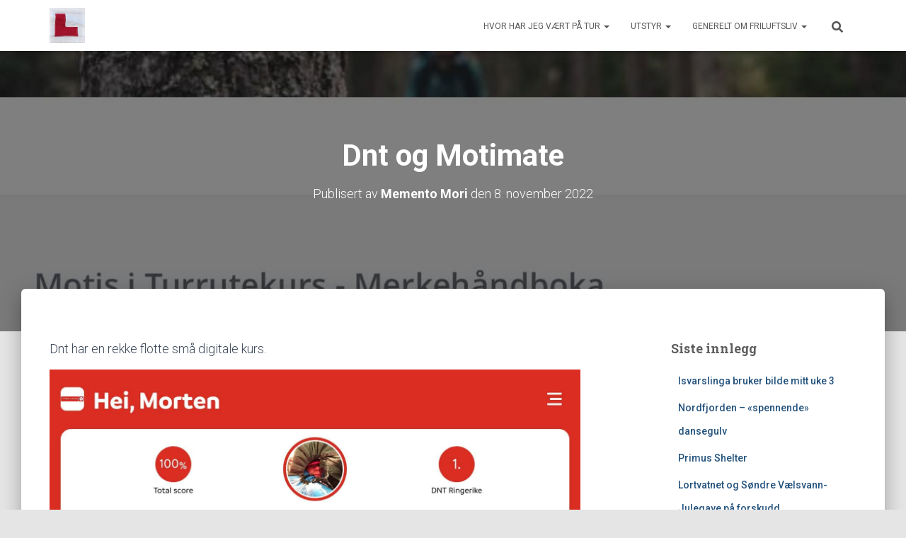

--- FILE ---
content_type: text/html; charset=UTF-8
request_url: https://www.tur1.net/2022/11/08/dnt-og-motimate/
body_size: 16869
content:
<!DOCTYPE html>
<html lang="nb-NO">

<head>
	<meta charset='UTF-8'>
	<meta name="viewport" content="width=device-width, initial-scale=1">
	<link rel="profile" href="http://gmpg.org/xfn/11">
			<link rel="pingback" href="https://www.tur1.net/xmlrpc.php">
		<title>Dnt og Motimate &#8211; Memento Mori&#039;s blog</title>
<meta name='robots' content='max-image-preview:large' />
<link rel='dns-prefetch' href='//fonts.googleapis.com' />
<link rel="alternate" type="application/rss+xml" title="Memento Mori&#039;s blog &raquo; strøm" href="https://www.tur1.net/feed/" />
<link rel="alternate" type="application/rss+xml" title="Memento Mori&#039;s blog &raquo; kommentarstrøm" href="https://www.tur1.net/comments/feed/" />
<link rel="alternate" type="application/rss+xml" title="Memento Mori&#039;s blog &raquo; Dnt og Motimate kommentarstrøm" href="https://www.tur1.net/2022/11/08/dnt-og-motimate/feed/" />
<link rel="alternate" title="oEmbed (JSON)" type="application/json+oembed" href="https://www.tur1.net/wp-json/oembed/1.0/embed?url=https%3A%2F%2Fwww.tur1.net%2F2022%2F11%2F08%2Fdnt-og-motimate%2F" />
<link rel="alternate" title="oEmbed (XML)" type="text/xml+oembed" href="https://www.tur1.net/wp-json/oembed/1.0/embed?url=https%3A%2F%2Fwww.tur1.net%2F2022%2F11%2F08%2Fdnt-og-motimate%2F&#038;format=xml" />
<style id='wp-img-auto-sizes-contain-inline-css' type='text/css'>
img:is([sizes=auto i],[sizes^="auto," i]){contain-intrinsic-size:3000px 1500px}
/*# sourceURL=wp-img-auto-sizes-contain-inline-css */
</style>
<style id='wp-emoji-styles-inline-css' type='text/css'>

	img.wp-smiley, img.emoji {
		display: inline !important;
		border: none !important;
		box-shadow: none !important;
		height: 1em !important;
		width: 1em !important;
		margin: 0 0.07em !important;
		vertical-align: -0.1em !important;
		background: none !important;
		padding: 0 !important;
	}
/*# sourceURL=wp-emoji-styles-inline-css */
</style>
<style id='wp-block-library-inline-css' type='text/css'>
:root{--wp-block-synced-color:#7a00df;--wp-block-synced-color--rgb:122,0,223;--wp-bound-block-color:var(--wp-block-synced-color);--wp-editor-canvas-background:#ddd;--wp-admin-theme-color:#007cba;--wp-admin-theme-color--rgb:0,124,186;--wp-admin-theme-color-darker-10:#006ba1;--wp-admin-theme-color-darker-10--rgb:0,107,160.5;--wp-admin-theme-color-darker-20:#005a87;--wp-admin-theme-color-darker-20--rgb:0,90,135;--wp-admin-border-width-focus:2px}@media (min-resolution:192dpi){:root{--wp-admin-border-width-focus:1.5px}}.wp-element-button{cursor:pointer}:root .has-very-light-gray-background-color{background-color:#eee}:root .has-very-dark-gray-background-color{background-color:#313131}:root .has-very-light-gray-color{color:#eee}:root .has-very-dark-gray-color{color:#313131}:root .has-vivid-green-cyan-to-vivid-cyan-blue-gradient-background{background:linear-gradient(135deg,#00d084,#0693e3)}:root .has-purple-crush-gradient-background{background:linear-gradient(135deg,#34e2e4,#4721fb 50%,#ab1dfe)}:root .has-hazy-dawn-gradient-background{background:linear-gradient(135deg,#faaca8,#dad0ec)}:root .has-subdued-olive-gradient-background{background:linear-gradient(135deg,#fafae1,#67a671)}:root .has-atomic-cream-gradient-background{background:linear-gradient(135deg,#fdd79a,#004a59)}:root .has-nightshade-gradient-background{background:linear-gradient(135deg,#330968,#31cdcf)}:root .has-midnight-gradient-background{background:linear-gradient(135deg,#020381,#2874fc)}:root{--wp--preset--font-size--normal:16px;--wp--preset--font-size--huge:42px}.has-regular-font-size{font-size:1em}.has-larger-font-size{font-size:2.625em}.has-normal-font-size{font-size:var(--wp--preset--font-size--normal)}.has-huge-font-size{font-size:var(--wp--preset--font-size--huge)}.has-text-align-center{text-align:center}.has-text-align-left{text-align:left}.has-text-align-right{text-align:right}.has-fit-text{white-space:nowrap!important}#end-resizable-editor-section{display:none}.aligncenter{clear:both}.items-justified-left{justify-content:flex-start}.items-justified-center{justify-content:center}.items-justified-right{justify-content:flex-end}.items-justified-space-between{justify-content:space-between}.screen-reader-text{border:0;clip-path:inset(50%);height:1px;margin:-1px;overflow:hidden;padding:0;position:absolute;width:1px;word-wrap:normal!important}.screen-reader-text:focus{background-color:#ddd;clip-path:none;color:#444;display:block;font-size:1em;height:auto;left:5px;line-height:normal;padding:15px 23px 14px;text-decoration:none;top:5px;width:auto;z-index:100000}html :where(.has-border-color){border-style:solid}html :where([style*=border-top-color]){border-top-style:solid}html :where([style*=border-right-color]){border-right-style:solid}html :where([style*=border-bottom-color]){border-bottom-style:solid}html :where([style*=border-left-color]){border-left-style:solid}html :where([style*=border-width]){border-style:solid}html :where([style*=border-top-width]){border-top-style:solid}html :where([style*=border-right-width]){border-right-style:solid}html :where([style*=border-bottom-width]){border-bottom-style:solid}html :where([style*=border-left-width]){border-left-style:solid}html :where(img[class*=wp-image-]){height:auto;max-width:100%}:where(figure){margin:0 0 1em}html :where(.is-position-sticky){--wp-admin--admin-bar--position-offset:var(--wp-admin--admin-bar--height,0px)}@media screen and (max-width:600px){html :where(.is-position-sticky){--wp-admin--admin-bar--position-offset:0px}}

/*# sourceURL=wp-block-library-inline-css */
</style><style id='global-styles-inline-css' type='text/css'>
:root{--wp--preset--aspect-ratio--square: 1;--wp--preset--aspect-ratio--4-3: 4/3;--wp--preset--aspect-ratio--3-4: 3/4;--wp--preset--aspect-ratio--3-2: 3/2;--wp--preset--aspect-ratio--2-3: 2/3;--wp--preset--aspect-ratio--16-9: 16/9;--wp--preset--aspect-ratio--9-16: 9/16;--wp--preset--color--black: #000000;--wp--preset--color--cyan-bluish-gray: #abb8c3;--wp--preset--color--white: #ffffff;--wp--preset--color--pale-pink: #f78da7;--wp--preset--color--vivid-red: #cf2e2e;--wp--preset--color--luminous-vivid-orange: #ff6900;--wp--preset--color--luminous-vivid-amber: #fcb900;--wp--preset--color--light-green-cyan: #7bdcb5;--wp--preset--color--vivid-green-cyan: #00d084;--wp--preset--color--pale-cyan-blue: #8ed1fc;--wp--preset--color--vivid-cyan-blue: #0693e3;--wp--preset--color--vivid-purple: #9b51e0;--wp--preset--color--accent: #1c820a;--wp--preset--color--background-color: #E5E5E5;--wp--preset--color--header-gradient: #1e73be;--wp--preset--gradient--vivid-cyan-blue-to-vivid-purple: linear-gradient(135deg,rgb(6,147,227) 0%,rgb(155,81,224) 100%);--wp--preset--gradient--light-green-cyan-to-vivid-green-cyan: linear-gradient(135deg,rgb(122,220,180) 0%,rgb(0,208,130) 100%);--wp--preset--gradient--luminous-vivid-amber-to-luminous-vivid-orange: linear-gradient(135deg,rgb(252,185,0) 0%,rgb(255,105,0) 100%);--wp--preset--gradient--luminous-vivid-orange-to-vivid-red: linear-gradient(135deg,rgb(255,105,0) 0%,rgb(207,46,46) 100%);--wp--preset--gradient--very-light-gray-to-cyan-bluish-gray: linear-gradient(135deg,rgb(238,238,238) 0%,rgb(169,184,195) 100%);--wp--preset--gradient--cool-to-warm-spectrum: linear-gradient(135deg,rgb(74,234,220) 0%,rgb(151,120,209) 20%,rgb(207,42,186) 40%,rgb(238,44,130) 60%,rgb(251,105,98) 80%,rgb(254,248,76) 100%);--wp--preset--gradient--blush-light-purple: linear-gradient(135deg,rgb(255,206,236) 0%,rgb(152,150,240) 100%);--wp--preset--gradient--blush-bordeaux: linear-gradient(135deg,rgb(254,205,165) 0%,rgb(254,45,45) 50%,rgb(107,0,62) 100%);--wp--preset--gradient--luminous-dusk: linear-gradient(135deg,rgb(255,203,112) 0%,rgb(199,81,192) 50%,rgb(65,88,208) 100%);--wp--preset--gradient--pale-ocean: linear-gradient(135deg,rgb(255,245,203) 0%,rgb(182,227,212) 50%,rgb(51,167,181) 100%);--wp--preset--gradient--electric-grass: linear-gradient(135deg,rgb(202,248,128) 0%,rgb(113,206,126) 100%);--wp--preset--gradient--midnight: linear-gradient(135deg,rgb(2,3,129) 0%,rgb(40,116,252) 100%);--wp--preset--font-size--small: 13px;--wp--preset--font-size--medium: 20px;--wp--preset--font-size--large: 36px;--wp--preset--font-size--x-large: 42px;--wp--preset--spacing--20: 0.44rem;--wp--preset--spacing--30: 0.67rem;--wp--preset--spacing--40: 1rem;--wp--preset--spacing--50: 1.5rem;--wp--preset--spacing--60: 2.25rem;--wp--preset--spacing--70: 3.38rem;--wp--preset--spacing--80: 5.06rem;--wp--preset--shadow--natural: 6px 6px 9px rgba(0, 0, 0, 0.2);--wp--preset--shadow--deep: 12px 12px 50px rgba(0, 0, 0, 0.4);--wp--preset--shadow--sharp: 6px 6px 0px rgba(0, 0, 0, 0.2);--wp--preset--shadow--outlined: 6px 6px 0px -3px rgb(255, 255, 255), 6px 6px rgb(0, 0, 0);--wp--preset--shadow--crisp: 6px 6px 0px rgb(0, 0, 0);}:root :where(.is-layout-flow) > :first-child{margin-block-start: 0;}:root :where(.is-layout-flow) > :last-child{margin-block-end: 0;}:root :where(.is-layout-flow) > *{margin-block-start: 24px;margin-block-end: 0;}:root :where(.is-layout-constrained) > :first-child{margin-block-start: 0;}:root :where(.is-layout-constrained) > :last-child{margin-block-end: 0;}:root :where(.is-layout-constrained) > *{margin-block-start: 24px;margin-block-end: 0;}:root :where(.is-layout-flex){gap: 24px;}:root :where(.is-layout-grid){gap: 24px;}body .is-layout-flex{display: flex;}.is-layout-flex{flex-wrap: wrap;align-items: center;}.is-layout-flex > :is(*, div){margin: 0;}body .is-layout-grid{display: grid;}.is-layout-grid > :is(*, div){margin: 0;}.has-black-color{color: var(--wp--preset--color--black) !important;}.has-cyan-bluish-gray-color{color: var(--wp--preset--color--cyan-bluish-gray) !important;}.has-white-color{color: var(--wp--preset--color--white) !important;}.has-pale-pink-color{color: var(--wp--preset--color--pale-pink) !important;}.has-vivid-red-color{color: var(--wp--preset--color--vivid-red) !important;}.has-luminous-vivid-orange-color{color: var(--wp--preset--color--luminous-vivid-orange) !important;}.has-luminous-vivid-amber-color{color: var(--wp--preset--color--luminous-vivid-amber) !important;}.has-light-green-cyan-color{color: var(--wp--preset--color--light-green-cyan) !important;}.has-vivid-green-cyan-color{color: var(--wp--preset--color--vivid-green-cyan) !important;}.has-pale-cyan-blue-color{color: var(--wp--preset--color--pale-cyan-blue) !important;}.has-vivid-cyan-blue-color{color: var(--wp--preset--color--vivid-cyan-blue) !important;}.has-vivid-purple-color{color: var(--wp--preset--color--vivid-purple) !important;}.has-accent-color{color: var(--wp--preset--color--accent) !important;}.has-background-color-color{color: var(--wp--preset--color--background-color) !important;}.has-header-gradient-color{color: var(--wp--preset--color--header-gradient) !important;}.has-black-background-color{background-color: var(--wp--preset--color--black) !important;}.has-cyan-bluish-gray-background-color{background-color: var(--wp--preset--color--cyan-bluish-gray) !important;}.has-white-background-color{background-color: var(--wp--preset--color--white) !important;}.has-pale-pink-background-color{background-color: var(--wp--preset--color--pale-pink) !important;}.has-vivid-red-background-color{background-color: var(--wp--preset--color--vivid-red) !important;}.has-luminous-vivid-orange-background-color{background-color: var(--wp--preset--color--luminous-vivid-orange) !important;}.has-luminous-vivid-amber-background-color{background-color: var(--wp--preset--color--luminous-vivid-amber) !important;}.has-light-green-cyan-background-color{background-color: var(--wp--preset--color--light-green-cyan) !important;}.has-vivid-green-cyan-background-color{background-color: var(--wp--preset--color--vivid-green-cyan) !important;}.has-pale-cyan-blue-background-color{background-color: var(--wp--preset--color--pale-cyan-blue) !important;}.has-vivid-cyan-blue-background-color{background-color: var(--wp--preset--color--vivid-cyan-blue) !important;}.has-vivid-purple-background-color{background-color: var(--wp--preset--color--vivid-purple) !important;}.has-accent-background-color{background-color: var(--wp--preset--color--accent) !important;}.has-background-color-background-color{background-color: var(--wp--preset--color--background-color) !important;}.has-header-gradient-background-color{background-color: var(--wp--preset--color--header-gradient) !important;}.has-black-border-color{border-color: var(--wp--preset--color--black) !important;}.has-cyan-bluish-gray-border-color{border-color: var(--wp--preset--color--cyan-bluish-gray) !important;}.has-white-border-color{border-color: var(--wp--preset--color--white) !important;}.has-pale-pink-border-color{border-color: var(--wp--preset--color--pale-pink) !important;}.has-vivid-red-border-color{border-color: var(--wp--preset--color--vivid-red) !important;}.has-luminous-vivid-orange-border-color{border-color: var(--wp--preset--color--luminous-vivid-orange) !important;}.has-luminous-vivid-amber-border-color{border-color: var(--wp--preset--color--luminous-vivid-amber) !important;}.has-light-green-cyan-border-color{border-color: var(--wp--preset--color--light-green-cyan) !important;}.has-vivid-green-cyan-border-color{border-color: var(--wp--preset--color--vivid-green-cyan) !important;}.has-pale-cyan-blue-border-color{border-color: var(--wp--preset--color--pale-cyan-blue) !important;}.has-vivid-cyan-blue-border-color{border-color: var(--wp--preset--color--vivid-cyan-blue) !important;}.has-vivid-purple-border-color{border-color: var(--wp--preset--color--vivid-purple) !important;}.has-accent-border-color{border-color: var(--wp--preset--color--accent) !important;}.has-background-color-border-color{border-color: var(--wp--preset--color--background-color) !important;}.has-header-gradient-border-color{border-color: var(--wp--preset--color--header-gradient) !important;}.has-vivid-cyan-blue-to-vivid-purple-gradient-background{background: var(--wp--preset--gradient--vivid-cyan-blue-to-vivid-purple) !important;}.has-light-green-cyan-to-vivid-green-cyan-gradient-background{background: var(--wp--preset--gradient--light-green-cyan-to-vivid-green-cyan) !important;}.has-luminous-vivid-amber-to-luminous-vivid-orange-gradient-background{background: var(--wp--preset--gradient--luminous-vivid-amber-to-luminous-vivid-orange) !important;}.has-luminous-vivid-orange-to-vivid-red-gradient-background{background: var(--wp--preset--gradient--luminous-vivid-orange-to-vivid-red) !important;}.has-very-light-gray-to-cyan-bluish-gray-gradient-background{background: var(--wp--preset--gradient--very-light-gray-to-cyan-bluish-gray) !important;}.has-cool-to-warm-spectrum-gradient-background{background: var(--wp--preset--gradient--cool-to-warm-spectrum) !important;}.has-blush-light-purple-gradient-background{background: var(--wp--preset--gradient--blush-light-purple) !important;}.has-blush-bordeaux-gradient-background{background: var(--wp--preset--gradient--blush-bordeaux) !important;}.has-luminous-dusk-gradient-background{background: var(--wp--preset--gradient--luminous-dusk) !important;}.has-pale-ocean-gradient-background{background: var(--wp--preset--gradient--pale-ocean) !important;}.has-electric-grass-gradient-background{background: var(--wp--preset--gradient--electric-grass) !important;}.has-midnight-gradient-background{background: var(--wp--preset--gradient--midnight) !important;}.has-small-font-size{font-size: var(--wp--preset--font-size--small) !important;}.has-medium-font-size{font-size: var(--wp--preset--font-size--medium) !important;}.has-large-font-size{font-size: var(--wp--preset--font-size--large) !important;}.has-x-large-font-size{font-size: var(--wp--preset--font-size--x-large) !important;}
/*# sourceURL=global-styles-inline-css */
</style>

<style id='classic-theme-styles-inline-css' type='text/css'>
/*! This file is auto-generated */
.wp-block-button__link{color:#fff;background-color:#32373c;border-radius:9999px;box-shadow:none;text-decoration:none;padding:calc(.667em + 2px) calc(1.333em + 2px);font-size:1.125em}.wp-block-file__button{background:#32373c;color:#fff;text-decoration:none}
/*# sourceURL=/wp-includes/css/classic-themes.min.css */
</style>
<link rel='stylesheet' id='hestia-clients-bar-css' href='https://usercontent.one/wp/www.tur1.net/wp-content/plugins/themeisle-companion/obfx_modules/companion-legacy/assets/css/hestia/clients-bar.css?ver=3.0.3' type='text/css' media='all' />
<link rel='stylesheet' id='bootstrap-css' href='https://usercontent.one/wp/www.tur1.net/wp-content/themes/hestia/assets/bootstrap/css/bootstrap.min.css?ver=1.0.2' type='text/css' media='all' />
<link rel='stylesheet' id='hestia-font-sizes-css' href='https://usercontent.one/wp/www.tur1.net/wp-content/themes/hestia/assets/css/font-sizes.min.css?ver=3.3.3' type='text/css' media='all' />
<link rel='stylesheet' id='hestia_style-css' href='https://usercontent.one/wp/www.tur1.net/wp-content/themes/hestia/style.min.css?ver=3.3.3' type='text/css' media='all' />
<style id='hestia_style-inline-css' type='text/css'>
.navbar .navbar-nav li a[href*="facebook.com"]{font-size:0}.navbar .navbar-nav li a[href*="facebook.com"]:before{content:"\f39e"}.navbar .navbar-nav li a[href*="facebook.com"]:hover:before{color:#3b5998}.navbar .navbar-nav li a[href*="twitter.com"]{font-size:0}.navbar .navbar-nav li a[href*="twitter.com"]:before{content:"\f099"}.navbar .navbar-nav li a[href*="twitter.com"]:hover:before{color:#000}.navbar .navbar-nav li a[href*="pinterest.com"]{font-size:0}.navbar .navbar-nav li a[href*="pinterest.com"]:before{content:"\f231"}.navbar .navbar-nav li a[href*="pinterest.com"]:hover:before{color:#cc2127}.navbar .navbar-nav li a[href*="google.com"]{font-size:0}.navbar .navbar-nav li a[href*="google.com"]:before{content:"\f1a0"}.navbar .navbar-nav li a[href*="google.com"]:hover:before{color:#dd4b39}.navbar .navbar-nav li a[href*="linkedin.com"]{font-size:0}.navbar .navbar-nav li a[href*="linkedin.com"]:before{content:"\f0e1"}.navbar .navbar-nav li a[href*="linkedin.com"]:hover:before{color:#0976b4}.navbar .navbar-nav li a[href*="dribbble.com"]{font-size:0}.navbar .navbar-nav li a[href*="dribbble.com"]:before{content:"\f17d"}.navbar .navbar-nav li a[href*="dribbble.com"]:hover:before{color:#ea4c89}.navbar .navbar-nav li a[href*="github.com"]{font-size:0}.navbar .navbar-nav li a[href*="github.com"]:before{content:"\f09b"}.navbar .navbar-nav li a[href*="github.com"]:hover:before{color:#000}.navbar .navbar-nav li a[href*="youtube.com"]{font-size:0}.navbar .navbar-nav li a[href*="youtube.com"]:before{content:"\f167"}.navbar .navbar-nav li a[href*="youtube.com"]:hover:before{color:#e52d27}.navbar .navbar-nav li a[href*="instagram.com"]{font-size:0}.navbar .navbar-nav li a[href*="instagram.com"]:before{content:"\f16d"}.navbar .navbar-nav li a[href*="instagram.com"]:hover:before{color:#125688}.navbar .navbar-nav li a[href*="reddit.com"]{font-size:0}.navbar .navbar-nav li a[href*="reddit.com"]:before{content:"\f281"}.navbar .navbar-nav li a[href*="reddit.com"]:hover:before{color:#ff4500}.navbar .navbar-nav li a[href*="tumblr.com"]{font-size:0}.navbar .navbar-nav li a[href*="tumblr.com"]:before{content:"\f173"}.navbar .navbar-nav li a[href*="tumblr.com"]:hover:before{color:#35465c}.navbar .navbar-nav li a[href*="behance.com"]{font-size:0}.navbar .navbar-nav li a[href*="behance.com"]:before{content:"\f1b4"}.navbar .navbar-nav li a[href*="behance.com"]:hover:before{color:#1769ff}.navbar .navbar-nav li a[href*="snapchat.com"]{font-size:0}.navbar .navbar-nav li a[href*="snapchat.com"]:before{content:"\f2ab"}.navbar .navbar-nav li a[href*="snapchat.com"]:hover:before{color:#fffc00}.navbar .navbar-nav li a[href*="deviantart.com"]{font-size:0}.navbar .navbar-nav li a[href*="deviantart.com"]:before{content:"\f1bd"}.navbar .navbar-nav li a[href*="deviantart.com"]:hover:before{color:#05cc47}.navbar .navbar-nav li a[href*="vimeo.com"]{font-size:0}.navbar .navbar-nav li a[href*="vimeo.com"]:before{content:"\f27d"}.navbar .navbar-nav li a[href*="vimeo.com"]:hover:before{color:#1ab7ea}.navbar .navbar-nav li a:is( [href*="://x.com"],[href*="://www.x.com"]){font-size:0}.navbar .navbar-nav li a:is( [href*="://x.com"],[href*="://www.x.com"]):before{content:"\e61b"}.navbar .navbar-nav li a:is( [href*="://x.com"],[href*="://www.x.com"]):hover:before{color:#000}
.hestia-top-bar,.hestia-top-bar .widget.widget_shopping_cart .cart_list{background-color:#363537}.hestia-top-bar .widget .label-floating input[type=search]:-webkit-autofill{-webkit-box-shadow:inset 0 0 0 9999px #363537}.hestia-top-bar,.hestia-top-bar .widget .label-floating input[type=search],.hestia-top-bar .widget.widget_search form.form-group:before,.hestia-top-bar .widget.widget_product_search form.form-group:before,.hestia-top-bar .widget.widget_shopping_cart:before{color:#fff}.hestia-top-bar .widget .label-floating input[type=search]{-webkit-text-fill-color:#fff !important}.hestia-top-bar div.widget.widget_shopping_cart:before,.hestia-top-bar .widget.widget_product_search form.form-group:before,.hestia-top-bar .widget.widget_search form.form-group:before{background-color:#fff}.hestia-top-bar a,.hestia-top-bar .top-bar-nav li a{color:#fff}.hestia-top-bar ul li a[href*="mailto:"]:before,.hestia-top-bar ul li a[href*="tel:"]:before{background-color:#fff}.hestia-top-bar a:hover,.hestia-top-bar .top-bar-nav li a:hover{color:#eee}.hestia-top-bar ul li:hover a[href*="mailto:"]:before,.hestia-top-bar ul li:hover a[href*="tel:"]:before{background-color:#eee}
footer.footer.footer-black{background:#323437}footer.footer.footer-black.footer-big{color:#fff}footer.footer.footer-black a{color:#fff}footer.footer.footer-black hr{border-color:#5e5e5e}.footer-big p,.widget,.widget code,.widget pre{color:#5e5e5e}
:root{--hestia-primary-color:#1c820a}a,.navbar .dropdown-menu li:hover>a,.navbar .dropdown-menu li:focus>a,.navbar .dropdown-menu li:active>a,.navbar .navbar-nav>li .dropdown-menu li:hover>a,body:not(.home) .navbar-default .navbar-nav>.active:not(.btn)>a,body:not(.home) .navbar-default .navbar-nav>.active:not(.btn)>a:hover,body:not(.home) .navbar-default .navbar-nav>.active:not(.btn)>a:focus,a:hover,.card-blog a.moretag:hover,.card-blog a.more-link:hover,.widget a:hover,.has-text-color.has-accent-color,p.has-text-color a{color:#1c820a}.svg-text-color{fill:#1c820a}.pagination span.current,.pagination span.current:focus,.pagination span.current:hover{border-color:#1c820a}button,button:hover,.woocommerce .track_order button[type="submit"],.woocommerce .track_order button[type="submit"]:hover,div.wpforms-container .wpforms-form button[type=submit].wpforms-submit,div.wpforms-container .wpforms-form button[type=submit].wpforms-submit:hover,input[type="button"],input[type="button"]:hover,input[type="submit"],input[type="submit"]:hover,input#searchsubmit,.pagination span.current,.pagination span.current:focus,.pagination span.current:hover,.btn.btn-primary,.btn.btn-primary:link,.btn.btn-primary:hover,.btn.btn-primary:focus,.btn.btn-primary:active,.btn.btn-primary.active,.btn.btn-primary.active:focus,.btn.btn-primary.active:hover,.btn.btn-primary:active:hover,.btn.btn-primary:active:focus,.btn.btn-primary:active:hover,.hestia-sidebar-open.btn.btn-rose,.hestia-sidebar-close.btn.btn-rose,.hestia-sidebar-open.btn.btn-rose:hover,.hestia-sidebar-close.btn.btn-rose:hover,.hestia-sidebar-open.btn.btn-rose:focus,.hestia-sidebar-close.btn.btn-rose:focus,.label.label-primary,.hestia-work .portfolio-item:nth-child(6n+1) .label,.nav-cart .nav-cart-content .widget .buttons .button,.has-accent-background-color[class*="has-background"]{background-color:#1c820a}@media(max-width:768px){.navbar-default .navbar-nav>li>a:hover,.navbar-default .navbar-nav>li>a:focus,.navbar .navbar-nav .dropdown .dropdown-menu li a:hover,.navbar .navbar-nav .dropdown .dropdown-menu li a:focus,.navbar button.navbar-toggle:hover,.navbar .navbar-nav li:hover>a i{color:#1c820a}}body:not(.woocommerce-page) button:not([class^="fl-"]):not(.hestia-scroll-to-top):not(.navbar-toggle):not(.close),body:not(.woocommerce-page) .button:not([class^="fl-"]):not(hestia-scroll-to-top):not(.navbar-toggle):not(.add_to_cart_button):not(.product_type_grouped):not(.product_type_external),div.wpforms-container .wpforms-form button[type=submit].wpforms-submit,input[type="submit"],input[type="button"],.btn.btn-primary,.widget_product_search button[type="submit"],.hestia-sidebar-open.btn.btn-rose,.hestia-sidebar-close.btn.btn-rose,.everest-forms button[type=submit].everest-forms-submit-button{-webkit-box-shadow:0 2px 2px 0 rgba(28,130,10,0.14),0 3px 1px -2px rgba(28,130,10,0.2),0 1px 5px 0 rgba(28,130,10,0.12);box-shadow:0 2px 2px 0 rgba(28,130,10,0.14),0 3px 1px -2px rgba(28,130,10,0.2),0 1px 5px 0 rgba(28,130,10,0.12)}.card .header-primary,.card .content-primary,.everest-forms button[type=submit].everest-forms-submit-button{background:#1c820a}body:not(.woocommerce-page) .button:not([class^="fl-"]):not(.hestia-scroll-to-top):not(.navbar-toggle):not(.add_to_cart_button):hover,body:not(.woocommerce-page) button:not([class^="fl-"]):not(.hestia-scroll-to-top):not(.navbar-toggle):not(.close):hover,div.wpforms-container .wpforms-form button[type=submit].wpforms-submit:hover,input[type="submit"]:hover,input[type="button"]:hover,input#searchsubmit:hover,.widget_product_search button[type="submit"]:hover,.pagination span.current,.btn.btn-primary:hover,.btn.btn-primary:focus,.btn.btn-primary:active,.btn.btn-primary.active,.btn.btn-primary:active:focus,.btn.btn-primary:active:hover,.hestia-sidebar-open.btn.btn-rose:hover,.hestia-sidebar-close.btn.btn-rose:hover,.pagination span.current:hover,.everest-forms button[type=submit].everest-forms-submit-button:hover,.everest-forms button[type=submit].everest-forms-submit-button:focus,.everest-forms button[type=submit].everest-forms-submit-button:active{-webkit-box-shadow:0 14px 26px -12px rgba(28,130,10,0.42),0 4px 23px 0 rgba(0,0,0,0.12),0 8px 10px -5px rgba(28,130,10,0.2);box-shadow:0 14px 26px -12px rgba(28,130,10,0.42),0 4px 23px 0 rgba(0,0,0,0.12),0 8px 10px -5px rgba(28,130,10,0.2);color:#fff}.form-group.is-focused .form-control{background-image:-webkit-gradient(linear,left top,left bottom,from(#1c820a),to(#1c820a)),-webkit-gradient(linear,left top,left bottom,from(#d2d2d2),to(#d2d2d2));background-image:-webkit-linear-gradient(linear,left top,left bottom,from(#1c820a),to(#1c820a)),-webkit-linear-gradient(linear,left top,left bottom,from(#d2d2d2),to(#d2d2d2));background-image:linear-gradient(linear,left top,left bottom,from(#1c820a),to(#1c820a)),linear-gradient(linear,left top,left bottom,from(#d2d2d2),to(#d2d2d2))}.navbar:not(.navbar-transparent) li:not(.btn):hover>a,.navbar li.on-section:not(.btn)>a,.navbar.full-screen-menu.navbar-transparent li:not(.btn):hover>a,.navbar.full-screen-menu .navbar-toggle:hover,.navbar:not(.navbar-transparent) .nav-cart:hover,.navbar:not(.navbar-transparent) .hestia-toggle-search:hover{color:#1c820a}.header-filter-gradient{background:linear-gradient(45deg,rgba(30,115,190,1) 0,rgb(96,143,169) 100%)}.has-text-color.has-header-gradient-color{color:#1e73be}.has-header-gradient-background-color[class*="has-background"]{background-color:#1e73be}.has-text-color.has-background-color-color{color:#E5E5E5}.has-background-color-background-color[class*="has-background"]{background-color:#E5E5E5}
.btn.btn-primary:not(.colored-button):not(.btn-left):not(.btn-right):not(.btn-just-icon):not(.menu-item),input[type="submit"]:not(.search-submit),body:not(.woocommerce-account) .woocommerce .button.woocommerce-Button,.woocommerce .product button.button,.woocommerce .product button.button.alt,.woocommerce .product #respond input#submit,.woocommerce-cart .blog-post .woocommerce .cart-collaterals .cart_totals .checkout-button,.woocommerce-checkout #payment #place_order,.woocommerce-account.woocommerce-page button.button,.woocommerce .track_order button[type="submit"],.nav-cart .nav-cart-content .widget .buttons .button,.woocommerce a.button.wc-backward,body.woocommerce .wccm-catalog-item a.button,body.woocommerce a.wccm-button.button,form.woocommerce-form-coupon button.button,div.wpforms-container .wpforms-form button[type=submit].wpforms-submit,div.woocommerce a.button.alt,div.woocommerce table.my_account_orders .button,.btn.colored-button,.btn.btn-left,.btn.btn-right,.btn:not(.colored-button):not(.btn-left):not(.btn-right):not(.btn-just-icon):not(.menu-item):not(.hestia-sidebar-open):not(.hestia-sidebar-close){padding-top:15px;padding-bottom:15px;padding-left:33px;padding-right:33px}
:root{--hestia-button-border-radius:3px}.btn.btn-primary:not(.colored-button):not(.btn-left):not(.btn-right):not(.btn-just-icon):not(.menu-item),input[type="submit"]:not(.search-submit),body:not(.woocommerce-account) .woocommerce .button.woocommerce-Button,.woocommerce .product button.button,.woocommerce .product button.button.alt,.woocommerce .product #respond input#submit,.woocommerce-cart .blog-post .woocommerce .cart-collaterals .cart_totals .checkout-button,.woocommerce-checkout #payment #place_order,.woocommerce-account.woocommerce-page button.button,.woocommerce .track_order button[type="submit"],.nav-cart .nav-cart-content .widget .buttons .button,.woocommerce a.button.wc-backward,body.woocommerce .wccm-catalog-item a.button,body.woocommerce a.wccm-button.button,form.woocommerce-form-coupon button.button,div.wpforms-container .wpforms-form button[type=submit].wpforms-submit,div.woocommerce a.button.alt,div.woocommerce table.my_account_orders .button,input[type="submit"].search-submit,.hestia-view-cart-wrapper .added_to_cart.wc-forward,.woocommerce-product-search button,.woocommerce-cart .actions .button,#secondary div[id^=woocommerce_price_filter] .button,.woocommerce div[id^=woocommerce_widget_cart].widget .buttons .button,.searchform input[type=submit],.searchform button,.search-form:not(.media-toolbar-primary) input[type=submit],.search-form:not(.media-toolbar-primary) button,.woocommerce-product-search input[type=submit],.btn.colored-button,.btn.btn-left,.btn.btn-right,.btn:not(.colored-button):not(.btn-left):not(.btn-right):not(.btn-just-icon):not(.menu-item):not(.hestia-sidebar-open):not(.hestia-sidebar-close){border-radius:3px}
@media(min-width:769px){.page-header.header-small .hestia-title,.page-header.header-small .title,h1.hestia-title.title-in-content,.main article.section .has-title-font-size{font-size:42px}}
@media( min-width:480px){}@media( min-width:768px){}.hestia-scroll-to-top{border-radius :50%;background-color:#999}.hestia-scroll-to-top:hover{background-color:#999}.hestia-scroll-to-top:hover svg,.hestia-scroll-to-top:hover p{color:#fff}.hestia-scroll-to-top svg,.hestia-scroll-to-top p{color:#fff}
/*# sourceURL=hestia_style-inline-css */
</style>
<link rel='stylesheet' id='hestia_fonts-css' href='https://fonts.googleapis.com/css?family=Roboto%3A300%2C400%2C500%2C700%7CRoboto+Slab%3A400%2C700&#038;subset=latin%2Clatin-ext&#038;ver=3.3.3' type='text/css' media='all' />
<script type="text/javascript" src="https://www.tur1.net/wp-includes/js/jquery/jquery.min.js?ver=3.7.1" id="jquery-core-js"></script>
<script type="text/javascript" src="https://www.tur1.net/wp-includes/js/jquery/jquery-migrate.min.js?ver=3.4.1" id="jquery-migrate-js"></script>
<link rel="https://api.w.org/" href="https://www.tur1.net/wp-json/" /><link rel="alternate" title="JSON" type="application/json" href="https://www.tur1.net/wp-json/wp/v2/posts/36947" /><link rel="EditURI" type="application/rsd+xml" title="RSD" href="https://www.tur1.net/xmlrpc.php?rsd" />
<meta name="generator" content="WordPress 6.9" />
<link rel="canonical" href="https://www.tur1.net/2022/11/08/dnt-og-motimate/" />
<link rel='shortlink' href='https://www.tur1.net/?p=36947' />

		<!-- GA Google Analytics @ https://m0n.co/ga -->
		<script>
			(function(i,s,o,g,r,a,m){i['GoogleAnalyticsObject']=r;i[r]=i[r]||function(){
			(i[r].q=i[r].q||[]).push(arguments)},i[r].l=1*new Date();a=s.createElement(o),
			m=s.getElementsByTagName(o)[0];a.async=1;a.src=g;m.parentNode.insertBefore(a,m)
			})(window,document,'script','https://www.google-analytics.com/analytics.js','ga');
			ga('create', 'UA-179258550-1', 'auto');
			ga('send', 'pageview');
		</script>

	<style>[class*=" icon-oc-"],[class^=icon-oc-]{speak:none;font-style:normal;font-weight:400;font-variant:normal;text-transform:none;line-height:1;-webkit-font-smoothing:antialiased;-moz-osx-font-smoothing:grayscale}.icon-oc-one-com-white-32px-fill:before{content:"901"}.icon-oc-one-com:before{content:"900"}#one-com-icon,.toplevel_page_onecom-wp .wp-menu-image{speak:none;display:flex;align-items:center;justify-content:center;text-transform:none;line-height:1;-webkit-font-smoothing:antialiased;-moz-osx-font-smoothing:grayscale}.onecom-wp-admin-bar-item>a,.toplevel_page_onecom-wp>.wp-menu-name{font-size:16px;font-weight:400;line-height:1}.toplevel_page_onecom-wp>.wp-menu-name img{width:69px;height:9px;}.wp-submenu-wrap.wp-submenu>.wp-submenu-head>img{width:88px;height:auto}.onecom-wp-admin-bar-item>a img{height:7px!important}.onecom-wp-admin-bar-item>a img,.toplevel_page_onecom-wp>.wp-menu-name img{opacity:.8}.onecom-wp-admin-bar-item.hover>a img,.toplevel_page_onecom-wp.wp-has-current-submenu>.wp-menu-name img,li.opensub>a.toplevel_page_onecom-wp>.wp-menu-name img{opacity:1}#one-com-icon:before,.onecom-wp-admin-bar-item>a:before,.toplevel_page_onecom-wp>.wp-menu-image:before{content:'';position:static!important;background-color:rgba(240,245,250,.4);border-radius:102px;width:18px;height:18px;padding:0!important}.onecom-wp-admin-bar-item>a:before{width:14px;height:14px}.onecom-wp-admin-bar-item.hover>a:before,.toplevel_page_onecom-wp.opensub>a>.wp-menu-image:before,.toplevel_page_onecom-wp.wp-has-current-submenu>.wp-menu-image:before{background-color:#76b82a}.onecom-wp-admin-bar-item>a{display:inline-flex!important;align-items:center;justify-content:center}#one-com-logo-wrapper{font-size:4em}#one-com-icon{vertical-align:middle}.imagify-welcome{display:none !important;}</style><!-- Enter your scripts here --><style type="text/css">.recentcomments a{display:inline !important;padding:0 !important;margin:0 !important;}</style><link rel='stylesheet' id='font-awesome-5-all-css' href='https://usercontent.one/wp/www.tur1.net/wp-content/themes/hestia/assets/font-awesome/css/all.min.css?ver=1.0.2' type='text/css' media='all' />
<link rel='stylesheet' id='font-awesome-4-shim-css' href='https://usercontent.one/wp/www.tur1.net/wp-content/themes/hestia/assets/font-awesome/css/v4-shims.min.css?ver=1.0.2' type='text/css' media='all' />
</head>

<body class="wp-singular post-template-default single single-post postid-36947 single-format-standard wp-custom-logo wp-theme-hestia blog-post header-layout-default">
		<div class="wrapper post-36947 post type-post status-publish format-standard has-post-thumbnail hentry category-generelt-om-friluftsliv default ">
		<header class="header ">
			<div style="display: none"></div>		<nav class="navbar navbar-default  hestia_left navbar-not-transparent navbar-fixed-top">
						<div class="container">
						<div class="navbar-header">
			<div class="title-logo-wrapper">
				<a class="navbar-brand" href="https://www.tur1.net/"
						title="Memento Mori&#039;s blog">
					<img  src="https://usercontent.one/wp/www.tur1.net/wp-content/uploads/2018/02/cropped-logo-L.jpg" alt="Memento Mori&#039;s blog" width="250" height="250"></a>
			</div>
								<div class="navbar-toggle-wrapper">
						<button type="button" class="navbar-toggle" data-toggle="collapse" data-target="#main-navigation">
								<span class="icon-bar"></span><span class="icon-bar"></span><span class="icon-bar"></span>				<span class="sr-only">Vis/skjul navigasjon</span>
			</button>
					</div>
				</div>
		<div id="main-navigation" class="collapse navbar-collapse"><ul id="menu-hovedmeny" class="nav navbar-nav"><li id="menu-item-1052" class="menu-item menu-item-type-taxonomy menu-item-object-category menu-item-has-children menu-item-1052 dropdown"><a title="Hvor har jeg vært på tur" href="https://www.tur1.net/category/hvor-har-jeg-vaert-pa-tur/" class="dropdown-toggle">Hvor har jeg vært på tur <span class="caret-wrap"><span class="caret"><svg aria-hidden="true" focusable="false" data-prefix="fas" data-icon="chevron-down" class="svg-inline--fa fa-chevron-down fa-w-14" role="img" xmlns="http://www.w3.org/2000/svg" viewBox="0 0 448 512"><path d="M207.029 381.476L12.686 187.132c-9.373-9.373-9.373-24.569 0-33.941l22.667-22.667c9.357-9.357 24.522-9.375 33.901-.04L224 284.505l154.745-154.021c9.379-9.335 24.544-9.317 33.901.04l22.667 22.667c9.373 9.373 9.373 24.569 0 33.941L240.971 381.476c-9.373 9.372-24.569 9.372-33.942 0z"></path></svg></span></span></a>
<ul role="menu" class="dropdown-menu">
	<li id="menu-item-1051" class="menu-item menu-item-type-taxonomy menu-item-object-category menu-item-1051"><a title="Hvor er jeg på tur nå!" href="https://www.tur1.net/category/hvor-er-jeg-pa-tur-na/">Hvor er jeg på tur nå!</a></li>
	<li id="menu-item-1056" class="menu-item menu-item-type-taxonomy menu-item-object-category menu-item-1056"><a title="Artikkel" href="https://www.tur1.net/category/hvor-har-jeg-vaert-pa-tur/artikkel/">Artikkel</a></li>
	<li id="menu-item-1054" class="menu-item menu-item-type-taxonomy menu-item-object-category menu-item-1054"><a title="2018-21 Kjentmannsmerke" href="https://www.tur1.net/category/hvor-har-jeg-vaert-pa-tur/2018-21-kjentmannsmerke/">2018-21 Kjentmannsmerke</a></li>
	<li id="menu-item-1055" class="menu-item menu-item-type-taxonomy menu-item-object-category menu-item-1055"><a title="2018-Ti på toppturer" href="https://www.tur1.net/category/hvor-har-jeg-vaert-pa-tur/2018-ti-pa-toppturer/">2018-Ti på toppturer</a></li>
	<li id="menu-item-1053" class="menu-item menu-item-type-taxonomy menu-item-object-category menu-item-1053"><a title="2017-Ti på toppturer" href="https://www.tur1.net/category/hvor-har-jeg-vaert-pa-tur/2017-ti-pa-toppturer/">2017-Ti på toppturer</a></li>
	<li id="menu-item-20995" class="menu-item menu-item-type-taxonomy menu-item-object-category menu-item-20995"><a title="2021 &#8211; 10 på toppturer" href="https://www.tur1.net/category/hvor-har-jeg-vaert-pa-tur/">2021 &#8211; 10 på toppturer</a></li>
</ul>
</li>
<li id="menu-item-1077" class="menu-item menu-item-type-taxonomy menu-item-object-category menu-item-has-children menu-item-1077 dropdown"><a title="Utstyr" href="https://www.tur1.net/category/utstyr/" class="dropdown-toggle">Utstyr <span class="caret-wrap"><span class="caret"><svg aria-hidden="true" focusable="false" data-prefix="fas" data-icon="chevron-down" class="svg-inline--fa fa-chevron-down fa-w-14" role="img" xmlns="http://www.w3.org/2000/svg" viewBox="0 0 448 512"><path d="M207.029 381.476L12.686 187.132c-9.373-9.373-9.373-24.569 0-33.941l22.667-22.667c9.357-9.357 24.522-9.375 33.901-.04L224 284.505l154.745-154.021c9.379-9.335 24.544-9.317 33.901.04l22.667 22.667c9.373 9.373 9.373 24.569 0 33.941L240.971 381.476c-9.373 9.372-24.569 9.372-33.942 0z"></path></svg></span></span></a>
<ul role="menu" class="dropdown-menu">
	<li id="menu-item-1040" class="menu-item menu-item-type-taxonomy menu-item-object-category menu-item-1040"><a title="Alt annet utstyr" href="https://www.tur1.net/category/utstyr/alt-annet-utstyr/">Alt annet utstyr</a></li>
	<li id="menu-item-1050" class="menu-item menu-item-type-taxonomy menu-item-object-category menu-item-1050"><a title="Hva har jeg kjøpt nå" href="https://www.tur1.net/category/hva-her-jeg-kjopt-na/">Hva har jeg kjøpt nå</a></li>
	<li id="menu-item-16" class="menu-item menu-item-type-post_type menu-item-object-page menu-item-16"><a title="Mitt Turutstyr" href="https://www.tur1.net/utstyr/">Mitt Turutstyr</a></li>
	<li id="menu-item-1046" class="menu-item menu-item-type-taxonomy menu-item-object-category menu-item-1046"><a title="Foto" href="https://www.tur1.net/category/generelt-om-friluftsliv/foto/">Foto</a></li>
	<li id="menu-item-1064" class="menu-item menu-item-type-taxonomy menu-item-object-category menu-item-1064"><a title="Bekledning" href="https://www.tur1.net/category/utstyr/bekledning/">Bekledning</a></li>
	<li id="menu-item-1065" class="menu-item menu-item-type-taxonomy menu-item-object-category menu-item-has-children menu-item-1065 dropdown dropdown-submenu"><a title="Bo og sove" href="https://www.tur1.net/category/utstyr/telt/" class="dropdown-toggle">Bo og sove <span class="caret-wrap"><span class="caret"><svg aria-hidden="true" focusable="false" data-prefix="fas" data-icon="chevron-down" class="svg-inline--fa fa-chevron-down fa-w-14" role="img" xmlns="http://www.w3.org/2000/svg" viewBox="0 0 448 512"><path d="M207.029 381.476L12.686 187.132c-9.373-9.373-9.373-24.569 0-33.941l22.667-22.667c9.357-9.357 24.522-9.375 33.901-.04L224 284.505l154.745-154.021c9.379-9.335 24.544-9.317 33.901.04l22.667 22.667c9.373 9.373 9.373 24.569 0 33.941L240.971 381.476c-9.373 9.372-24.569 9.372-33.942 0z"></path></svg></span></span></a>
	<ul role="menu" class="dropdown-menu">
		<li id="menu-item-1066" class="menu-item menu-item-type-taxonomy menu-item-object-category menu-item-1066"><a title="Igloo" href="https://www.tur1.net/category/utstyr/telt/igloo/">Igloo</a></li>
	</ul>
</li>
	<li id="menu-item-1067" class="menu-item menu-item-type-taxonomy menu-item-object-category menu-item-1067"><a title="Gjør det selv" href="https://www.tur1.net/category/utstyr/gjor-det-selv/">Gjør det selv</a></li>
	<li id="menu-item-1063" class="menu-item menu-item-type-taxonomy menu-item-object-category menu-item-1063"><a title="Bære og fraktesystemer" href="https://www.tur1.net/category/utstyr/baere-og-fraktesystemer/">Bære og fraktesystemer</a></li>
	<li id="menu-item-1057" class="menu-item menu-item-type-taxonomy menu-item-object-category menu-item-1057"><a title="Lettpakking" href="https://www.tur1.net/category/lettpakking/">Lettpakking</a></li>
	<li id="menu-item-1068" class="menu-item menu-item-type-taxonomy menu-item-object-category menu-item-1068"><a title="Navigasjon" href="https://www.tur1.net/category/utstyr/navigasjon/">Navigasjon</a></li>
	<li id="menu-item-1038" class="menu-item menu-item-type-taxonomy menu-item-object-category menu-item-1038"><a title="Vinterutstyr" href="https://www.tur1.net/category/utstyr/vinterutstyr/">Vinterutstyr</a></li>
	<li id="menu-item-1039" class="menu-item menu-item-type-taxonomy menu-item-object-category menu-item-1039"><a title="Primus og kokesystem" href="https://www.tur1.net/category/utstyr/primus/">Primus og kokesystem</a></li>
	<li id="menu-item-1035" class="menu-item menu-item-type-taxonomy menu-item-object-category menu-item-1035"><a title="Tips og triks" href="https://www.tur1.net/category/triks/">Tips og triks</a></li>
	<li id="menu-item-1048" class="menu-item menu-item-type-taxonomy menu-item-object-category menu-item-1048"><a title="Mat på tur" href="https://www.tur1.net/category/generelt-om-friluftsliv/mat-pa-tur/">Mat på tur</a></li>
</ul>
</li>
<li id="menu-item-1045" class="menu-item menu-item-type-taxonomy menu-item-object-category current-post-ancestor current-menu-parent current-post-parent menu-item-has-children menu-item-1045 dropdown"><a title="Generelt om friluftsliv" href="https://www.tur1.net/category/generelt-om-friluftsliv/" class="dropdown-toggle">Generelt om friluftsliv <span class="caret-wrap"><span class="caret"><svg aria-hidden="true" focusable="false" data-prefix="fas" data-icon="chevron-down" class="svg-inline--fa fa-chevron-down fa-w-14" role="img" xmlns="http://www.w3.org/2000/svg" viewBox="0 0 448 512"><path d="M207.029 381.476L12.686 187.132c-9.373-9.373-9.373-24.569 0-33.941l22.667-22.667c9.357-9.357 24.522-9.375 33.901-.04L224 284.505l154.745-154.021c9.379-9.335 24.544-9.317 33.901.04l22.667 22.667c9.373 9.373 9.373 24.569 0 33.941L240.971 381.476c-9.373 9.372-24.569 9.372-33.942 0z"></path></svg></span></span></a>
<ul role="menu" class="dropdown-menu">
	<li id="menu-item-1047" class="menu-item menu-item-type-taxonomy menu-item-object-category menu-item-1047"><a title="insta &#8211; twitter &#8211; YouTube verdt å se" href="https://www.tur1.net/category/generelt-om-friluftsliv/insta-og-youtube-verdt-a-se/">insta &#8211; twitter &#8211; YouTube verdt å se</a></li>
	<li id="menu-item-1058" class="menu-item menu-item-type-taxonomy menu-item-object-category menu-item-1058"><a title="Norge på langs tips" href="https://www.tur1.net/category/norge-pa-langs-tips/">Norge på langs tips</a></li>
	<li id="menu-item-1060" class="menu-item menu-item-type-taxonomy menu-item-object-category menu-item-has-children menu-item-1060 dropdown dropdown-submenu"><a title="Ukategorisert" href="https://www.tur1.net/category/ukategorisert/" class="dropdown-toggle">Ukategorisert <span class="caret-wrap"><span class="caret"><svg aria-hidden="true" focusable="false" data-prefix="fas" data-icon="chevron-down" class="svg-inline--fa fa-chevron-down fa-w-14" role="img" xmlns="http://www.w3.org/2000/svg" viewBox="0 0 448 512"><path d="M207.029 381.476L12.686 187.132c-9.373-9.373-9.373-24.569 0-33.941l22.667-22.667c9.357-9.357 24.522-9.375 33.901-.04L224 284.505l154.745-154.021c9.379-9.335 24.544-9.317 33.901.04l22.667 22.667c9.373 9.373 9.373 24.569 0 33.941L240.971 381.476c-9.373 9.372-24.569 9.372-33.942 0z"></path></svg></span></span></a>
	<ul role="menu" class="dropdown-menu">
		<li id="menu-item-1043" class="menu-item menu-item-type-taxonomy menu-item-object-category menu-item-1043"><a title="Blog-utvikling" href="https://www.tur1.net/category/blog-utvikling/">Blog-utvikling</a></li>
	</ul>
</li>
	<li id="menu-item-1049" class="menu-item menu-item-type-taxonomy menu-item-object-category menu-item-1049"><a title="Samfunnsdebatt" href="https://www.tur1.net/category/generelt-om-friluftsliv/samfunnsdebatt/">Samfunnsdebatt</a></li>
</ul>
</li>
<li class="hestia-search-in-menu"><div class="hestia-nav-search"><form role="search" method="get" class="search-form" action="https://www.tur1.net/">
				<label>
					<span class="screen-reader-text">Søk etter:</span>
					<input type="search" class="search-field" placeholder="Søk &hellip;" value="" name="s" />
				</label>
				<input type="submit" class="search-submit" value="Søk" />
			</form></div><a class="hestia-toggle-search"><svg xmlns="http://www.w3.org/2000/svg" viewBox="0 0 512 512" width="16" height="16"><path d="M505 442.7L405.3 343c-4.5-4.5-10.6-7-17-7H372c27.6-35.3 44-79.7 44-128C416 93.1 322.9 0 208 0S0 93.1 0 208s93.1 208 208 208c48.3 0 92.7-16.4 128-44v16.3c0 6.4 2.5 12.5 7 17l99.7 99.7c9.4 9.4 24.6 9.4 33.9 0l28.3-28.3c9.4-9.4 9.4-24.6.1-34zM208 336c-70.7 0-128-57.2-128-128 0-70.7 57.2-128 128-128 70.7 0 128 57.2 128 128 0 70.7-57.2 128-128 128z"></path></svg></a></li></ul></div>			</div>
					</nav>
				</header>
<div id="primary" class="boxed-layout-header page-header header-small" data-parallax="active" ><div class="container"><div class="row"><div class="col-md-10 col-md-offset-1 text-center"><h1 class="hestia-title entry-title">Dnt og Motimate</h1><h4 class="author">Publisert av <a href="https://www.tur1.net/author/momento-mori/" class="vcard author"><strong class="fn">Memento Mori</strong></a> den <time class="entry-date published" datetime="2022-11-08T09:34:12+01:00" content="2022-11-08">8. november 2022</time><time class="updated hestia-hidden" datetime="2022-11-18T23:59:42+01:00">8. november 2022</time></h4></div></div></div><div class="header-filter" style="background-image: url(https://usercontent.one/wp/www.tur1.net/wp-content/uploads/2022/11/img_0715.jpg);"></div></div>
<div class="main  main-raised ">
	<div class="blog-post blog-post-wrapper">
		<div class="container">
			<article id="post-36947" class="section section-text">
	<div class="row">
				<div class="col-md-8 single-post-container" data-layout="sidebar-right">

			<div class="single-post-wrap entry-content"><p>Dnt har en rekke flotte små digitale kurs.</p>
<p><img fetchpriority="high" decoding="async" src="https://usercontent.one/wp/www.tur1.net/wp-content/uploads/2022/11/img_5491.jpg" class="size-full wp-image-36944" width="1536" height="1151" srcset="https://usercontent.one/wp/www.tur1.net/wp-content/uploads/2022/11/img_5491.jpg 1536w, https://usercontent.one/wp/www.tur1.net/wp-content/uploads/2022/11/img_5491-768x576.jpg 768w" sizes="(max-width: 1536px) 100vw, 1536px" /></p>
<p>Til sammen har jeg tatt 25 små bolker &#8211; grovt 7 timer, fordelt utover. Men av en eller annen grunn, er det få som tar disse kursa. Du kan ta de mens du ligger på sofaen. Så langt er det bare 2 i lokalavdeling her som har tatt alle. I de avdelingene på landsbasis som det er folk som har laget seg en bruker er det fra 10~42% gjennomført i snitt. Men det er få som har laget seg en bruker, lokal er det langt under en prosent. Av disse er de ca halvparten som ikke har tatt noe kurs. Veldig rart, med et så flott opplegg.</p>
<p>Det er alt fra Etikk, styrearbeid, hyttevakt til merking av sti etc. om du kan det, er det nyttig repetisjon.</p>
<p><img decoding="async" src="https://usercontent.one/wp/www.tur1.net/wp-content/uploads/2022/11/img_0714.jpg" class="size-full wp-image-36986" width="1284" height="1684" srcset="https://usercontent.one/wp/www.tur1.net/wp-content/uploads/2022/11/img_0714.jpg 1284w, https://usercontent.one/wp/www.tur1.net/wp-content/uploads/2022/11/img_0714-915x1200.jpg 915w, https://usercontent.one/wp/www.tur1.net/wp-content/uploads/2022/11/img_0714-768x1007.jpg 768w, https://usercontent.one/wp/www.tur1.net/wp-content/uploads/2022/11/img_0714-1171x1536.jpg 1171w" sizes="(max-width: 1284px) 100vw, 1284px" /><img decoding="async" src="https://usercontent.one/wp/www.tur1.net/wp-content/uploads/2022/11/img_0715.jpg" class="size-full wp-image-36984" width="1284" height="1138" srcset="https://usercontent.one/wp/www.tur1.net/wp-content/uploads/2022/11/img_0715.jpg 1284w, https://usercontent.one/wp/www.tur1.net/wp-content/uploads/2022/11/img_0715-768x681.jpg 768w" sizes="(max-width: 1284px) 100vw, 1284px" /><img loading="lazy" decoding="async" src="https://usercontent.one/wp/www.tur1.net/wp-content/uploads/2022/11/img_0716.jpg" class="size-full wp-image-36985" width="1284" height="1961" srcset="https://usercontent.one/wp/www.tur1.net/wp-content/uploads/2022/11/img_0716.jpg 786w, https://usercontent.one/wp/www.tur1.net/wp-content/uploads/2022/11/img_0716-768x1173.jpg 768w, https://usercontent.one/wp/www.tur1.net/wp-content/uploads/2022/11/img_0716-1006x1536.jpg 1006w" sizes="auto, (max-width: 1284px) 100vw, 1284px" /><img loading="lazy" decoding="async" src="https://usercontent.one/wp/www.tur1.net/wp-content/uploads/2022/11/img_0717.jpg" class="size-full wp-image-36988" width="1284" height="1978" srcset="https://usercontent.one/wp/www.tur1.net/wp-content/uploads/2022/11/img_0717.jpg 779w, https://usercontent.one/wp/www.tur1.net/wp-content/uploads/2022/11/img_0717-768x1183.jpg 768w, https://usercontent.one/wp/www.tur1.net/wp-content/uploads/2022/11/img_0717-997x1536.jpg 997w" sizes="auto, (max-width: 1284px) 100vw, 1284px" /><img loading="lazy" decoding="async" src="https://usercontent.one/wp/www.tur1.net/wp-content/uploads/2022/11/img_0719.jpg" class="size-full wp-image-36987" width="1284" height="1138" srcset="https://usercontent.one/wp/www.tur1.net/wp-content/uploads/2022/11/img_0719.jpg 1200w, https://usercontent.one/wp/www.tur1.net/wp-content/uploads/2022/11/img_0719-768x681.jpg 768w" sizes="auto, (max-width: 1284px) 100vw, 1284px" /><img loading="lazy" decoding="async" src="https://usercontent.one/wp/www.tur1.net/wp-content/uploads/2022/11/img_0720.jpg" class="size-full wp-image-36983" width="1284" height="648" srcset="https://usercontent.one/wp/www.tur1.net/wp-content/uploads/2022/11/img_0720.jpg 1284w, https://usercontent.one/wp/www.tur1.net/wp-content/uploads/2022/11/img_0720-768x388.jpg 768w" sizes="auto, (max-width: 1284px) 100vw, 1284px" /></p>
<p>Annet er blant annet Covid-kurs etc.</p>
<p><img loading="lazy" decoding="async" src="https://usercontent.one/wp/www.tur1.net/wp-content/uploads/2022/11/img_0712.jpg" class="size-full wp-image-37034" width="1236" height="2560" srcset="https://usercontent.one/wp/www.tur1.net/wp-content/uploads/2022/11/img_0712.jpg 579w, https://usercontent.one/wp/www.tur1.net/wp-content/uploads/2022/11/img_0712-768x1591.jpg 768w, https://usercontent.one/wp/www.tur1.net/wp-content/uploads/2022/11/img_0712-742x1536.jpg 742w, https://usercontent.one/wp/www.tur1.net/wp-content/uploads/2022/11/img_0712-989x2048.jpg 989w" sizes="auto, (max-width: 1236px) 100vw, 1236px" /></p>
<p>Men DNT trenger nok litt korrekturlesing. CO2 forgiftning er en dykkersykdom, CO &#8211; forgiftning er noe helt annet! Kullos😵</p>
<p>Men sendte de et tips. Så med litt flaks fikser de det.</p>
<p><img loading="lazy" decoding="async" src="https://usercontent.one/wp/www.tur1.net/wp-content/uploads/2022/11/img_1093.jpg" class="size-full wp-image-37301" width="1150" height="1638" srcset="https://usercontent.one/wp/www.tur1.net/wp-content/uploads/2022/11/img_1093.jpg 1150w, https://usercontent.one/wp/www.tur1.net/wp-content/uploads/2022/11/img_1093-842x1200.jpg 842w, https://usercontent.one/wp/www.tur1.net/wp-content/uploads/2022/11/img_1093-768x1094.jpg 768w, https://usercontent.one/wp/www.tur1.net/wp-content/uploads/2022/11/img_1093-1078x1536.jpg 1078w" sizes="auto, (max-width: 1150px) 100vw, 1150px" /></p>
<p>Men har da fått et diplom!</p>
</div>
		<div class="section section-blog-info">
			<div class="row">
									<div class="col-md-6">
													<div class="entry-categories">Kategorier:								<span class="label label-primary"><a href="https://www.tur1.net/category/generelt-om-friluftsliv/">Generelt om friluftsliv</a></span>							</div>
																	</div>
					
        <div class="col-md-6">
            <div class="entry-social">
                <a target="_blank" rel="tooltip"
                   data-original-title="Del på Facebook"
                   class="btn btn-just-icon btn-round btn-facebook"
                   href="https://www.facebook.com/sharer.php?u=https://www.tur1.net/2022/11/08/dnt-og-motimate/">
                   <svg xmlns="http://www.w3.org/2000/svg" viewBox="0 0 320 512" width="20" height="17"><path fill="currentColor" d="M279.14 288l14.22-92.66h-88.91v-60.13c0-25.35 12.42-50.06 52.24-50.06h40.42V6.26S260.43 0 225.36 0c-73.22 0-121.08 44.38-121.08 124.72v70.62H22.89V288h81.39v224h100.17V288z"></path></svg>
                </a>
                
                <a target="_blank" rel="tooltip"
                   data-original-title="Share on X"
                   class="btn btn-just-icon btn-round btn-twitter"
                   href="https://x.com/share?url=https://www.tur1.net/2022/11/08/dnt-og-motimate/&#038;text=Dnt%20og%20Motimate">
                   <svg width="20" height="17" viewBox="0 0 1200 1227" fill="none" xmlns="http://www.w3.org/2000/svg">
                   <path d="M714.163 519.284L1160.89 0H1055.03L667.137 450.887L357.328 0H0L468.492 681.821L0 1226.37H105.866L515.491 750.218L842.672 1226.37H1200L714.137 519.284H714.163ZM569.165 687.828L521.697 619.934L144.011 79.6944H306.615L611.412 515.685L658.88 583.579L1055.08 1150.3H892.476L569.165 687.854V687.828Z" fill="#FFFFFF"/>
                   </svg>

                </a>
                
                <a rel="tooltip"
                   data-original-title=" Del på e-post"
                   class="btn btn-just-icon btn-round"
                   href="mailto:?subject=Dnt%20og%20Motimate&#038;body=https://www.tur1.net/2022/11/08/dnt-og-motimate/">
                    <svg xmlns="http://www.w3.org/2000/svg" viewBox="0 0 512 512" width="20" height="17"><path fill="currentColor" d="M502.3 190.8c3.9-3.1 9.7-.2 9.7 4.7V400c0 26.5-21.5 48-48 48H48c-26.5 0-48-21.5-48-48V195.6c0-5 5.7-7.8 9.7-4.7 22.4 17.4 52.1 39.5 154.1 113.6 21.1 15.4 56.7 47.8 92.2 47.6 35.7.3 72-32.8 92.3-47.6 102-74.1 131.6-96.3 154-113.7zM256 320c23.2.4 56.6-29.2 73.4-41.4 132.7-96.3 142.8-104.7 173.4-128.7 5.8-4.5 9.2-11.5 9.2-18.9v-19c0-26.5-21.5-48-48-48H48C21.5 64 0 85.5 0 112v19c0 7.4 3.4 14.3 9.2 18.9 30.6 23.9 40.7 32.4 173.4 128.7 16.8 12.2 50.2 41.8 73.4 41.4z"></path></svg>
               </a>
            </div>
		</div>							</div>
			<hr>
			
<div id="comments" class="section section-comments">
	<div class="row">
		<div class="col-md-12">
			<div class="media-area">
				<h3 class="hestia-title text-center">
					0 kommentarer				</h3>
							</div>
			<div class="media-body">
					<div id="respond" class="comment-respond">
		<h3 class="hestia-title text-center">Legg igjen en kommentar <small><a rel="nofollow" id="cancel-comment-reply-link" href="/2022/11/08/dnt-og-motimate/#respond" style="display:none;">Avbryt svar</a></small></h3><span class="pull-left author"><div class="avatar"><img src="https://usercontent.one/wp/www.tur1.net/wp-content/themes/hestia/assets/img/placeholder.jpg" alt="Avatar placeholder" height="64" width="64"/></div></span><p class="must-log-in">Du må være <a href="https://www.tur1.net/wp-login.php?redirect_to=https%3A%2F%2Fwww.tur1.net%2F2022%2F11%2F08%2Fdnt-og-motimate%2F">logget inn</a> for å poste en kommentar.</p>	</div><!-- #respond -->
								</div>
		</div>
	</div>
</div>
		</div>
		</div>	<div class="col-md-3 blog-sidebar-wrapper col-md-offset-1">
		<aside id="secondary" class="blog-sidebar" role="complementary">
						
		<div id="recent-posts-2" class="widget widget_recent_entries">
		<h5>Siste innlegg</h5>
		<ul>
											<li>
					<a href="https://www.tur1.net/2026/01/19/isvarslinga-bruker-bilde-mitt-uke-3/">Isvarslinga bruker bilde mitt uke 3</a>
									</li>
											<li>
					<a href="https://www.tur1.net/2026/01/18/nordfjorden-spennende-dansegulv/">Nordfjorden &#8211; «spennende» dansegulv</a>
									</li>
											<li>
					<a href="https://www.tur1.net/2026/01/17/primus-shelter-2/">Primus Shelter</a>
									</li>
											<li>
					<a href="https://www.tur1.net/2026/01/16/lortvatnet-og-sondre-vaelsvann-julegave-pa-forskudd/">Lortvatnet og Søndre Vælsvann- Julegave på forskudd</a>
									</li>
											<li>
					<a href="https://www.tur1.net/2026/01/15/mld-og-zpacks-pakkposer/">MLD og Zpacks pakkposer</a>
									</li>
					</ul>

		</div><div id="categories-2" class="widget widget_categories"><h5>Kategorier</h5><form action="https://www.tur1.net" method="get"><label class="screen-reader-text" for="cat">Kategorier</label><select  name='cat' id='cat' class='postform'>
	<option value='-1'>Velg kategori</option>
	<option class="level-0" value="27">2018-21 Kjentmannsmerke</option>
	<option class="level-0" value="33">2019-Ti på topp turer</option>
	<option class="level-0" value="37">2020-Ti på toppturer</option>
	<option class="level-0" value="16">Alt annet utstyr</option>
	<option class="level-0" value="30">Artikkel</option>
	<option class="level-0" value="14">Bære og fraktesystemer</option>
	<option class="level-0" value="19">Bekledning</option>
	<option class="level-0" value="9">Blog-utvikling</option>
	<option class="level-0" value="8">Bo og sove</option>
	<option class="level-0" value="41">Drone</option>
	<option class="level-0" value="12">Foto</option>
	<option class="level-0" value="11">Generelt om friluftsliv</option>
	<option class="level-0" value="18">Gjør det selv</option>
	<option class="level-0" value="32">Hengekøye</option>
	<option class="level-0" value="34">Hengekøye triks og tips</option>
	<option class="level-0" value="5">Hva har jeg kjøpt nå</option>
	<option class="level-0" value="20">Hvor er jeg på tur nå!</option>
	<option class="level-0" value="6">Hvor har jeg vært på tur</option>
	<option class="level-0" value="28">Igloo</option>
	<option class="level-0" value="22">insta &#8211; twitter &#8211; YouTube verdt å se</option>
	<option class="level-0" value="40">Isvarslinga</option>
	<option class="level-0" value="29">Lettpakking</option>
	<option class="level-0" value="4">Mat på tur</option>
	<option class="level-0" value="17">Navigasjon</option>
	<option class="level-0" value="23">Norge på langs tips</option>
	<option class="level-0" value="7">Primus og kokesystem</option>
	<option class="level-0" value="36">RegObs Kursing</option>
	<option class="level-0" value="13">Samfunnsdebatt</option>
	<option class="level-0" value="24">Tips og triks</option>
	<option class="level-0" value="35">Turskøyter</option>
	<option class="level-0" value="1">Ukategorisert</option>
	<option class="level-0" value="3">Utstyr</option>
	<option class="level-0" value="15">Vinterutstyr</option>
</select>
</form><script type="text/javascript">
/* <![CDATA[ */

( ( dropdownId ) => {
	const dropdown = document.getElementById( dropdownId );
	function onSelectChange() {
		setTimeout( () => {
			if ( 'escape' === dropdown.dataset.lastkey ) {
				return;
			}
			if ( dropdown.value && parseInt( dropdown.value ) > 0 && dropdown instanceof HTMLSelectElement ) {
				dropdown.parentElement.submit();
			}
		}, 250 );
	}
	function onKeyUp( event ) {
		if ( 'Escape' === event.key ) {
			dropdown.dataset.lastkey = 'escape';
		} else {
			delete dropdown.dataset.lastkey;
		}
	}
	function onClick() {
		delete dropdown.dataset.lastkey;
	}
	dropdown.addEventListener( 'keyup', onKeyUp );
	dropdown.addEventListener( 'click', onClick );
	dropdown.addEventListener( 'change', onSelectChange );
})( "cat" );

//# sourceURL=WP_Widget_Categories%3A%3Awidget
/* ]]> */
</script>
</div><div id="search-2" class="widget widget_search"><form role="search" method="get" class="search-form" action="https://www.tur1.net/">
				<label>
					<span class="screen-reader-text">Søk etter:</span>
					<input type="search" class="search-field" placeholder="Søk &hellip;" value="" name="s" />
				</label>
				<input type="submit" class="search-submit" value="Søk" />
			</form></div><div id="archives-2" class="widget widget_archive"><h5>Arkiv</h5>
			<ul>
					<li><a href='https://www.tur1.net/2026/01/'>januar 2026</a></li>
	<li><a href='https://www.tur1.net/2025/12/'>desember 2025</a></li>
	<li><a href='https://www.tur1.net/2025/11/'>november 2025</a></li>
	<li><a href='https://www.tur1.net/2025/10/'>oktober 2025</a></li>
	<li><a href='https://www.tur1.net/2025/09/'>september 2025</a></li>
	<li><a href='https://www.tur1.net/2025/08/'>august 2025</a></li>
	<li><a href='https://www.tur1.net/2025/07/'>juli 2025</a></li>
	<li><a href='https://www.tur1.net/2025/06/'>juni 2025</a></li>
	<li><a href='https://www.tur1.net/2025/05/'>mai 2025</a></li>
	<li><a href='https://www.tur1.net/2025/04/'>april 2025</a></li>
	<li><a href='https://www.tur1.net/2025/03/'>mars 2025</a></li>
	<li><a href='https://www.tur1.net/2025/02/'>februar 2025</a></li>
	<li><a href='https://www.tur1.net/2025/01/'>januar 2025</a></li>
	<li><a href='https://www.tur1.net/2024/12/'>desember 2024</a></li>
	<li><a href='https://www.tur1.net/2024/11/'>november 2024</a></li>
	<li><a href='https://www.tur1.net/2024/10/'>oktober 2024</a></li>
	<li><a href='https://www.tur1.net/2024/09/'>september 2024</a></li>
	<li><a href='https://www.tur1.net/2024/08/'>august 2024</a></li>
	<li><a href='https://www.tur1.net/2024/07/'>juli 2024</a></li>
	<li><a href='https://www.tur1.net/2024/06/'>juni 2024</a></li>
	<li><a href='https://www.tur1.net/2024/05/'>mai 2024</a></li>
	<li><a href='https://www.tur1.net/2024/04/'>april 2024</a></li>
	<li><a href='https://www.tur1.net/2024/03/'>mars 2024</a></li>
	<li><a href='https://www.tur1.net/2024/02/'>februar 2024</a></li>
	<li><a href='https://www.tur1.net/2024/01/'>januar 2024</a></li>
	<li><a href='https://www.tur1.net/2023/12/'>desember 2023</a></li>
	<li><a href='https://www.tur1.net/2023/11/'>november 2023</a></li>
	<li><a href='https://www.tur1.net/2023/10/'>oktober 2023</a></li>
	<li><a href='https://www.tur1.net/2023/09/'>september 2023</a></li>
	<li><a href='https://www.tur1.net/2023/08/'>august 2023</a></li>
	<li><a href='https://www.tur1.net/2023/07/'>juli 2023</a></li>
	<li><a href='https://www.tur1.net/2023/06/'>juni 2023</a></li>
	<li><a href='https://www.tur1.net/2023/05/'>mai 2023</a></li>
	<li><a href='https://www.tur1.net/2023/04/'>april 2023</a></li>
	<li><a href='https://www.tur1.net/2023/03/'>mars 2023</a></li>
	<li><a href='https://www.tur1.net/2023/02/'>februar 2023</a></li>
	<li><a href='https://www.tur1.net/2023/01/'>januar 2023</a></li>
	<li><a href='https://www.tur1.net/2022/12/'>desember 2022</a></li>
	<li><a href='https://www.tur1.net/2022/11/'>november 2022</a></li>
	<li><a href='https://www.tur1.net/2022/10/'>oktober 2022</a></li>
	<li><a href='https://www.tur1.net/2022/09/'>september 2022</a></li>
	<li><a href='https://www.tur1.net/2022/08/'>august 2022</a></li>
	<li><a href='https://www.tur1.net/2022/07/'>juli 2022</a></li>
	<li><a href='https://www.tur1.net/2022/06/'>juni 2022</a></li>
	<li><a href='https://www.tur1.net/2022/05/'>mai 2022</a></li>
	<li><a href='https://www.tur1.net/2022/04/'>april 2022</a></li>
	<li><a href='https://www.tur1.net/2022/03/'>mars 2022</a></li>
	<li><a href='https://www.tur1.net/2022/02/'>februar 2022</a></li>
	<li><a href='https://www.tur1.net/2022/01/'>januar 2022</a></li>
	<li><a href='https://www.tur1.net/2021/12/'>desember 2021</a></li>
	<li><a href='https://www.tur1.net/2021/11/'>november 2021</a></li>
	<li><a href='https://www.tur1.net/2021/10/'>oktober 2021</a></li>
	<li><a href='https://www.tur1.net/2021/09/'>september 2021</a></li>
	<li><a href='https://www.tur1.net/2021/08/'>august 2021</a></li>
	<li><a href='https://www.tur1.net/2021/07/'>juli 2021</a></li>
	<li><a href='https://www.tur1.net/2021/06/'>juni 2021</a></li>
	<li><a href='https://www.tur1.net/2021/05/'>mai 2021</a></li>
	<li><a href='https://www.tur1.net/2021/04/'>april 2021</a></li>
	<li><a href='https://www.tur1.net/2021/03/'>mars 2021</a></li>
	<li><a href='https://www.tur1.net/2021/02/'>februar 2021</a></li>
	<li><a href='https://www.tur1.net/2021/01/'>januar 2021</a></li>
	<li><a href='https://www.tur1.net/2020/12/'>desember 2020</a></li>
	<li><a href='https://www.tur1.net/2020/11/'>november 2020</a></li>
	<li><a href='https://www.tur1.net/2020/10/'>oktober 2020</a></li>
	<li><a href='https://www.tur1.net/2020/09/'>september 2020</a></li>
	<li><a href='https://www.tur1.net/2020/08/'>august 2020</a></li>
	<li><a href='https://www.tur1.net/2020/07/'>juli 2020</a></li>
	<li><a href='https://www.tur1.net/2020/06/'>juni 2020</a></li>
	<li><a href='https://www.tur1.net/2020/05/'>mai 2020</a></li>
	<li><a href='https://www.tur1.net/2020/04/'>april 2020</a></li>
	<li><a href='https://www.tur1.net/2020/03/'>mars 2020</a></li>
	<li><a href='https://www.tur1.net/2020/02/'>februar 2020</a></li>
	<li><a href='https://www.tur1.net/2020/01/'>januar 2020</a></li>
	<li><a href='https://www.tur1.net/2019/12/'>desember 2019</a></li>
	<li><a href='https://www.tur1.net/2019/11/'>november 2019</a></li>
	<li><a href='https://www.tur1.net/2019/10/'>oktober 2019</a></li>
	<li><a href='https://www.tur1.net/2019/09/'>september 2019</a></li>
	<li><a href='https://www.tur1.net/2019/08/'>august 2019</a></li>
	<li><a href='https://www.tur1.net/2019/07/'>juli 2019</a></li>
	<li><a href='https://www.tur1.net/2019/06/'>juni 2019</a></li>
	<li><a href='https://www.tur1.net/2019/04/'>april 2019</a></li>
	<li><a href='https://www.tur1.net/2019/03/'>mars 2019</a></li>
	<li><a href='https://www.tur1.net/2019/02/'>februar 2019</a></li>
	<li><a href='https://www.tur1.net/2019/01/'>januar 2019</a></li>
	<li><a href='https://www.tur1.net/2018/12/'>desember 2018</a></li>
	<li><a href='https://www.tur1.net/2018/11/'>november 2018</a></li>
	<li><a href='https://www.tur1.net/2018/10/'>oktober 2018</a></li>
	<li><a href='https://www.tur1.net/2018/09/'>september 2018</a></li>
	<li><a href='https://www.tur1.net/2018/08/'>august 2018</a></li>
	<li><a href='https://www.tur1.net/2018/07/'>juli 2018</a></li>
	<li><a href='https://www.tur1.net/2018/06/'>juni 2018</a></li>
	<li><a href='https://www.tur1.net/2018/05/'>mai 2018</a></li>
	<li><a href='https://www.tur1.net/2018/04/'>april 2018</a></li>
	<li><a href='https://www.tur1.net/2018/03/'>mars 2018</a></li>
	<li><a href='https://www.tur1.net/2018/02/'>februar 2018</a></li>
	<li><a href='https://www.tur1.net/2018/01/'>januar 2018</a></li>
	<li><a href='https://www.tur1.net/2017/12/'>desember 2017</a></li>
	<li><a href='https://www.tur1.net/2017/11/'>november 2017</a></li>
	<li><a href='https://www.tur1.net/2017/10/'>oktober 2017</a></li>
	<li><a href='https://www.tur1.net/2017/09/'>september 2017</a></li>
	<li><a href='https://www.tur1.net/2017/08/'>august 2017</a></li>
	<li><a href='https://www.tur1.net/2017/02/'>februar 2017</a></li>
	<li><a href='https://www.tur1.net/2017/01/'>januar 2017</a></li>
	<li><a href='https://www.tur1.net/2016/12/'>desember 2016</a></li>
	<li><a href='https://www.tur1.net/2016/11/'>november 2016</a></li>
	<li><a href='https://www.tur1.net/2016/10/'>oktober 2016</a></li>
	<li><a href='https://www.tur1.net/2016/09/'>september 2016</a></li>
	<li><a href='https://www.tur1.net/2016/08/'>august 2016</a></li>
	<li><a href='https://www.tur1.net/2016/04/'>april 2016</a></li>
	<li><a href='https://www.tur1.net/2016/03/'>mars 2016</a></li>
	<li><a href='https://www.tur1.net/2016/02/'>februar 2016</a></li>
	<li><a href='https://www.tur1.net/2016/01/'>januar 2016</a></li>
	<li><a href='https://www.tur1.net/2011/04/'>april 2011</a></li>
	<li><a href='https://www.tur1.net/2010/01/'>januar 2010</a></li>
	<li><a href='https://www.tur1.net/2009/02/'>februar 2009</a></li>
	<li><a href='https://www.tur1.net/2008/12/'>desember 2008</a></li>
	<li><a href='https://www.tur1.net/2008/08/'>august 2008</a></li>
	<li><a href='https://www.tur1.net/2008/06/'>juni 2008</a></li>
	<li><a href='https://www.tur1.net/2008/05/'>mai 2008</a></li>
			</ul>

			</div><div id="recent-comments-2" class="widget widget_recent_comments"><h5>Siste kommentarer</h5><ul id="recentcomments"><li class="recentcomments"><span class="comment-author-link">Thomas Hansen</span> til <a href="https://www.tur1.net/2018/02/24/nye-hansker/#comment-2">Nye Hansker</a></li></ul></div>					</aside><!-- .sidebar .widget-area -->
	</div>
			</div>
</article>

		</div>
	</div>
</div>

			<div class="section related-posts">
				<div class="container">
					<div class="row">
						<div class="col-md-12">
							<h2 class="hestia-title text-center">Relaterte innlegg</h2>
							<div class="row">
																	<div class="col-md-4">
										<div class="card card-blog">
																							<div class="card-image">
													<a href="https://www.tur1.net/2026/01/07/ble-intervjuet-pa-direkten-av-nrk-buskerud-ang-isen/" title="Ble intervjuet på direkten av NRK Buskerud ang isen">
														<img width="360" height="240" src="https://usercontent.one/wp/www.tur1.net/wp-content/uploads/2026/01/5235e248-14dc-402e-8bb7-aa87dfcf2dae-360x240.jpg" class="attachment-hestia-blog size-hestia-blog wp-post-image" alt="" decoding="async" loading="lazy" />													</a>
												</div>
																						<div class="content">
												<span class="category text-info"><a href="https://www.tur1.net/category/generelt-om-friluftsliv/insta-og-youtube-verdt-a-se/" title="Alle innlegg i insta - twitter - YouTube verdt å se" >insta - twitter - YouTube verdt å se</a> </span>
												<h4 class="card-title">
													<a class="blog-item-title-link" href="https://www.tur1.net/2026/01/07/ble-intervjuet-pa-direkten-av-nrk-buskerud-ang-isen/" title="Ble intervjuet på direkten av NRK Buskerud ang isen" rel="bookmark">
														Ble intervjuet på direkten av NRK Buskerud ang isen													</a>
												</h4>
												<p class="card-description">Jeg ble intervjuet på direkten angående isen, av Nrk Buskerud.</p>
											</div>
										</div>
									</div>
																	<div class="col-md-4">
										<div class="card card-blog">
																							<div class="card-image">
													<a href="https://www.tur1.net/2026/01/07/nodlader-vindsekk-refleks-dette-er-det-en-pilot-i-redningstjenesten-onsker-at-vi-har-med-oss-pa-tur/" title="Nødlader &#8211; Vindsekk &#8211; Refleks Dette er det en pilot i redningstjenesten ønsker at vi har med oss på tur">
														<img width="360" height="240" src="https://usercontent.one/wp/www.tur1.net/wp-content/uploads/2026/01/img_8432-360x240.jpg" class="attachment-hestia-blog size-hestia-blog wp-post-image" alt="" decoding="async" loading="lazy" />													</a>
												</div>
																						<div class="content">
												<span class="category text-info"><a href="https://www.tur1.net/category/generelt-om-friluftsliv/" title="Alle innlegg i Generelt om friluftsliv" >Generelt om friluftsliv</a> </span>
												<h4 class="card-title">
													<a class="blog-item-title-link" href="https://www.tur1.net/2026/01/07/nodlader-vindsekk-refleks-dette-er-det-en-pilot-i-redningstjenesten-onsker-at-vi-har-med-oss-pa-tur/" title="Nødlader &#8211; Vindsekk &#8211; Refleks Dette er det en pilot i redningstjenesten ønsker at vi har med oss på tur" rel="bookmark">
														Nødlader &#8211; Vindsekk &#8211; Refleks Dette er det en pilot i redningstjenesten ønsker at vi har med oss på tur													</a>
												</h4>
												<p class="card-description">Dette er hva en pilot på redningshelikopteret ønsker at vi har med på tur.</p>
											</div>
										</div>
									</div>
																	<div class="col-md-4">
										<div class="card card-blog">
																							<div class="card-image">
													<a href="https://www.tur1.net/2025/12/29/dji-neo-ladebank/" title="DJI Neo ladebank toveis">
														<img width="360" height="240" src="https://usercontent.one/wp/www.tur1.net/wp-content/uploads/2025/11/img_4760-360x240.jpg" class="attachment-hestia-blog size-hestia-blog wp-post-image" alt="" decoding="async" loading="lazy" />													</a>
												</div>
																						<div class="content">
												<span class="category text-info"><a href="https://www.tur1.net/category/generelt-om-friluftsliv/foto/drone/" title="Alle innlegg i Drone" >Drone</a> </span>
												<h4 class="card-title">
													<a class="blog-item-title-link" href="https://www.tur1.net/2025/12/29/dji-neo-ladebank/" title="DJI Neo ladebank toveis" rel="bookmark">
														DJI Neo ladebank toveis													</a>
												</h4>
												<p class="card-description">En kombinert lader for DJ Neo batterier inntil tre stykk, som kan lades samtidig hvis du har en kraftig nok lader. I tillegg kan den brukes som Powerbank. Veier 69 gram før du putter inn batterier.🔋</p>
											</div>
										</div>
									</div>
																							</div>
						</div>
					</div>
				</div>
			</div>
							<footer class="footer footer-black footer-big">
						<div class="container">
																<div class="hestia-bottom-footer-content"><div class="copyright pull-right">Hestia | Utviklet av <a href="https://themeisle.com" rel="nofollow">ThemeIsle</a></div></div>			</div>
					</footer>
			</div>
<script type="speculationrules">
{"prefetch":[{"source":"document","where":{"and":[{"href_matches":"/*"},{"not":{"href_matches":["/wp-*.php","/wp-admin/*","/wp-content/uploads/*","/wp-content/*","/wp-content/plugins/*","/wp-content/themes/hestia/*","/*\\?(.+)"]}},{"not":{"selector_matches":"a[rel~=\"nofollow\"]"}},{"not":{"selector_matches":".no-prefetch, .no-prefetch a"}}]},"eagerness":"conservative"}]}
</script>

<!-- Enter your scripts here --><script type="text/javascript" src="https://www.tur1.net/wp-includes/js/comment-reply.min.js?ver=6.9" id="comment-reply-js" async="async" data-wp-strategy="async" fetchpriority="low"></script>
<script type="text/javascript" src="https://usercontent.one/wp/www.tur1.net/wp-content/themes/hestia/assets/bootstrap/js/bootstrap.min.js?ver=1.0.2" id="jquery-bootstrap-js"></script>
<script type="text/javascript" src="https://www.tur1.net/wp-includes/js/jquery/ui/core.min.js?ver=1.13.3" id="jquery-ui-core-js"></script>
<script type="text/javascript" id="hestia_scripts-js-extra">
/* <![CDATA[ */
var requestpost = {"ajaxurl":"https://www.tur1.net/wp-admin/admin-ajax.php","disable_autoslide":"","masonry":"","scroll_offset":"0"};
//# sourceURL=hestia_scripts-js-extra
/* ]]> */
</script>
<script type="text/javascript" src="https://usercontent.one/wp/www.tur1.net/wp-content/themes/hestia/assets/js/script.min.js?ver=3.3.3" id="hestia_scripts-js"></script>
<script id="wp-emoji-settings" type="application/json">
{"baseUrl":"https://s.w.org/images/core/emoji/17.0.2/72x72/","ext":".png","svgUrl":"https://s.w.org/images/core/emoji/17.0.2/svg/","svgExt":".svg","source":{"concatemoji":"https://www.tur1.net/wp-includes/js/wp-emoji-release.min.js?ver=6.9"}}
</script>
<script type="module">
/* <![CDATA[ */
/*! This file is auto-generated */
const a=JSON.parse(document.getElementById("wp-emoji-settings").textContent),o=(window._wpemojiSettings=a,"wpEmojiSettingsSupports"),s=["flag","emoji"];function i(e){try{var t={supportTests:e,timestamp:(new Date).valueOf()};sessionStorage.setItem(o,JSON.stringify(t))}catch(e){}}function c(e,t,n){e.clearRect(0,0,e.canvas.width,e.canvas.height),e.fillText(t,0,0);t=new Uint32Array(e.getImageData(0,0,e.canvas.width,e.canvas.height).data);e.clearRect(0,0,e.canvas.width,e.canvas.height),e.fillText(n,0,0);const a=new Uint32Array(e.getImageData(0,0,e.canvas.width,e.canvas.height).data);return t.every((e,t)=>e===a[t])}function p(e,t){e.clearRect(0,0,e.canvas.width,e.canvas.height),e.fillText(t,0,0);var n=e.getImageData(16,16,1,1);for(let e=0;e<n.data.length;e++)if(0!==n.data[e])return!1;return!0}function u(e,t,n,a){switch(t){case"flag":return n(e,"\ud83c\udff3\ufe0f\u200d\u26a7\ufe0f","\ud83c\udff3\ufe0f\u200b\u26a7\ufe0f")?!1:!n(e,"\ud83c\udde8\ud83c\uddf6","\ud83c\udde8\u200b\ud83c\uddf6")&&!n(e,"\ud83c\udff4\udb40\udc67\udb40\udc62\udb40\udc65\udb40\udc6e\udb40\udc67\udb40\udc7f","\ud83c\udff4\u200b\udb40\udc67\u200b\udb40\udc62\u200b\udb40\udc65\u200b\udb40\udc6e\u200b\udb40\udc67\u200b\udb40\udc7f");case"emoji":return!a(e,"\ud83e\u1fac8")}return!1}function f(e,t,n,a){let r;const o=(r="undefined"!=typeof WorkerGlobalScope&&self instanceof WorkerGlobalScope?new OffscreenCanvas(300,150):document.createElement("canvas")).getContext("2d",{willReadFrequently:!0}),s=(o.textBaseline="top",o.font="600 32px Arial",{});return e.forEach(e=>{s[e]=t(o,e,n,a)}),s}function r(e){var t=document.createElement("script");t.src=e,t.defer=!0,document.head.appendChild(t)}a.supports={everything:!0,everythingExceptFlag:!0},new Promise(t=>{let n=function(){try{var e=JSON.parse(sessionStorage.getItem(o));if("object"==typeof e&&"number"==typeof e.timestamp&&(new Date).valueOf()<e.timestamp+604800&&"object"==typeof e.supportTests)return e.supportTests}catch(e){}return null}();if(!n){if("undefined"!=typeof Worker&&"undefined"!=typeof OffscreenCanvas&&"undefined"!=typeof URL&&URL.createObjectURL&&"undefined"!=typeof Blob)try{var e="postMessage("+f.toString()+"("+[JSON.stringify(s),u.toString(),c.toString(),p.toString()].join(",")+"));",a=new Blob([e],{type:"text/javascript"});const r=new Worker(URL.createObjectURL(a),{name:"wpTestEmojiSupports"});return void(r.onmessage=e=>{i(n=e.data),r.terminate(),t(n)})}catch(e){}i(n=f(s,u,c,p))}t(n)}).then(e=>{for(const n in e)a.supports[n]=e[n],a.supports.everything=a.supports.everything&&a.supports[n],"flag"!==n&&(a.supports.everythingExceptFlag=a.supports.everythingExceptFlag&&a.supports[n]);var t;a.supports.everythingExceptFlag=a.supports.everythingExceptFlag&&!a.supports.flag,a.supports.everything||((t=a.source||{}).concatemoji?r(t.concatemoji):t.wpemoji&&t.twemoji&&(r(t.twemoji),r(t.wpemoji)))});
//# sourceURL=https://www.tur1.net/wp-includes/js/wp-emoji-loader.min.js
/* ]]> */
</script>
<script id="ocvars">var ocSiteMeta = {plugins: {"a3e4aa5d9179da09d8af9b6802f861a8": 1,"a3fe9dc9824eccbd72b7e5263258ab2c": 1}}</script></body>
</html>
